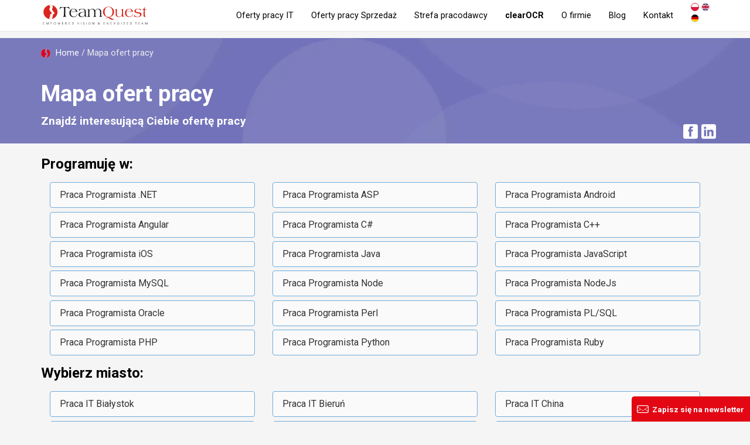

--- FILE ---
content_type: text/html; charset=utf-8
request_url: https://teamquest.pl/mapa-ofert-pracy/solec%20kujawski
body_size: 6962
content:
<!DOCTYPE html> <!--[if lt IE 7]> <html class="no-js lt-ie9 lt-ie8 lt-ie7"> <![endif]--> <!--[if IE 7]> <html class="no-js lt-ie9 lt-ie8"> <![endif]--> <!--[if IE 8]> <html class="no-js lt-ie9"> <![endif]--> <!--[if gt IE 8]><!--> <html class="no-js" lang="pl"> <!--<![endif]--> <head> <meta charset="utf-8"> <!--[if IE]><meta http-equiv="X-UA-Compatible" content="IE=edge,chrome=1"><![endif]--> <title>Mapa ofert pracy - Solec Kujawski - TeamQuest</title> <meta name="description" content="Mapa ofert pracy - praca dla informatyków - rekrutacja IT - Agencja Human Resources TeamQuest. Solec Kujawski"> <meta name="keywords" content="mapa ofert pracy, oferty pracy, agencja rekrutacyjna, solec kujawski"> <meta property="og:title" content="Mapa ofert pracy - Solec Kujawski - TeamQuest"> <meta property="og:type" content="website"> <meta property="og:url" content="/mapa-ofert-pracy"> <meta property="og:image" content="https://teamquest.pl/img/logo.png"> <meta property="og:site_name" content="TeamQuest"> <meta property="og:description" content="Mapa ofert pracy - praca dla informatyków - rekrutacja IT - Agencja Human Resources TeamQuest. Solec Kujawski"> <meta name="viewport" content="width=device-width, initial-scale=1"> <link href="/img/favicon.png" rel="shortcut icon" type="image/x-icon"> <link rel="alternate" href="/praca-w-it.rss" title="Aktulane oferty pracy TeamQuest RSS" type="application/rss+xml"> <link rel="alternate" href="/blog.rss" title="Blog TeamQuest RSS" type="application/rss+xml"> <link rel="alternate" hreflang="x-default" href="/mapa-ofert-pracy" /> <meta name="Googlebot-News" content="noindex, nofollow"> <link rel="stylesheet" href="/css/v1.0.1_fd3594b1-20241217.css" /> <script async> WebFontConfig = { google: { families: [ 'Roboto:300,400,500,700&amp;subset=latin-ext' ] } }; (function() { var wf = document.createElement('script'); wf.src = 'https://ajax.googleapis.com/ajax/libs/webfont/1/webfont.js'; wf.type = 'text/javascript'; wf.async = 'true'; var s = document.getElementsByTagName('script')[0]; s.parentNode.insertBefore(wf, s); })(); </script> <script src="/js/jquery.1.11.1.min.js"></script> <script defer src="https://www.dropbox.com/static/api/2/dropins.js" id="dropboxjs" data-app-key="adbq2a9842t1adi"></script> <script defer src="https://js.live.net/v7.0/OneDrive.js"></script> <script defer src="https://apis.google.com/js/api.js"></script> <!--<script charset="UTF-8" src="//cdn.sendpulse.com/28edd3380a1c17cf65b137fe96516659/js/push/f1ccf5f253a1f344fd43cb09ed9225b4_1.js" async></script>--> <script defer> window.tq_js_lang = "pl"; </script> <script src="/js/locale/pl-v0.1.js"></script> <script defer src="/js/vendor/v1.0.1_4a71921b-20230126.js"></script> <script defer src="/js/v1.0.1/jquery-migrate-1.2.1.min.js"></script> <script defer src="/js/v1.0.1/slick/slick.min.js"></script> <!-- Consent Manager --> <script type="text/javascript" data-cmp-ab="1" src="https://cdn.consentmanager.net/delivery/autoblocking/56f75e31f14da.js" data-cmp-host="b.delivery.consentmanager.net" data-cmp-cdn="cdn.consentmanager.net" data-cmp-codesrc="1"></script> <!-- Google Tag Manager --> <script>(function(w,d,s,l,i){w[l]=w[l]||[];w[l].push({'gtm.start': new Date().getTime(),event:'gtm.js'});var f=d.getElementsByTagName(s)[0], j=d.createElement(s),dl=l!='dataLayer'?'&l='+l:'';j.async=true;j.src= 'https://www.googletagmanager.com/gtm.js?id='+i+dl;f.parentNode.insertBefore(j,f); })(window,document,'script','dataLayer','GTM-TZ3V5PC');</script> <!-- End Google Tag Manager --> </head> <body itemscope itemtype="http://schema.org/WebPage" class="page__lang__pl"> <!-- Google Tag Manager (noscript) --> <noscript><iframe src="https://www.googletagmanager.com/ns.html?id=GTM-TZ3V5PC" height="0" width="0" style="display:none;visibility:hidden"></iframe></noscript> <!-- End Google Tag Manager (noscript) --> <!-- header --> <!--[if lt IE 7]> <p class="browsehappy">You are using an <strong>outdated</strong> browser. Please <a href="http://browsehappy.com/">upgrade your browser</a> to improve your experience.</p> <![endif]--> <header> <div class="navbar navbar-default navbar-fixed-top" role="navigation"> <div class="container"> <div itemscope itemtype="http://schema.org/Organization" class="navbar-header"> <meta itemprop="name" content="TeamQuest Sp. z o.o." /> <span class="hidden" itemprop="address" itemscope itemtype="http://schema.org/PostalAddress"> <meta itemprop="streetAddress" content="Srebrna 16 lok. 308D" /> <meta itemprop="postalCode" content="00-810" /> <meta itemprop="addressLocality" content="Warszawa" /> <meta itemprop="addressRegion" content="mazowieckie" /> <meta itemprop="addressCountry" content="Polska" /> </span> <meta itemprop="telephone" content="+48 (22) 435 23 85" /> <meta itemprop="sameAs" content="https://www.linkedin.com/company/teamquest" /> <meta itemprop="sameAs" content="https://www.facebook.com/teamquestpl/" /> <button type="button" class="navbar-toggle" data-toggle="collapse" data-target=".navbar-collapse"> <span class="sr-only">Toggle navigation</span> <span class="icon-bar"></span> <span class="icon-bar"></span> <span class="icon-bar"></span> </button> <a itemprop="url" class="navbar-brand" href="/" title="Przejdź do strony głównej"><img itemprop="logo" src="/img/teamquest-logo.svg" height="40" alt="Logo TeamQuest" title="TeamQuest Sp. z o.o." /></a> </div> <div class="navbar-collapse collapse" itemscope itemtype="http://schema.org/SiteNavigationElement"> <div class="navbar-text navbar-right"> <form method="POST" class="navbar-link navbar-lang extended"> <button type="submit" name="set_tq_lang" value="pl" class="navbar-link lang-pl active"></button> <button type="submit" name="set_tq_lang" value="en" class="navbar-link lang-en"></button> <button type="submit" name="set_tq_lang" value="de" class="navbar-link lang-de"></button> </form> </div> <ul class="nav navbar-nav"> <li><a itemprop="url" href="/praca-w-it" title="Aktualne oferty pracy">Oferty pracy IT</a></li> <li><a itemprop="url" href="/praca-sprzedaz" title="Aktualne oferty pracy w Sprzedaży">Oferty pracy Sprzedaż</a></li> <li><a itemprop="url" href="/dla-pracodawcow" title="Dla pracodawców">Strefa pracodawcy</a></li> <!--<li><a itemprop="url" href="/rekrutacja-sprzedaz" title="Rekrutacja Sił Sprzedaży">Rekrutacja Sił Sprzedaży</a></li>--> <li><a class="strong" itemprop="url" href="/clearocr" title="clearOCR">clearOCR</a></li> <li><a itemprop="url" href="/o-nas" title="Informacje o firmie">O firmie</a></li> <!--<li><a itemprop="url" href="/faq" title="FAQ">FAQ</a></li>--> <li><a itemprop="url" href="/blog" title="Blog">Blog</a></li> <li><a itemprop="url" href="/kontakt" title="Kontakt">Kontakt</a></li> </ul> </div> </div> </div> </header> <div class="visible-sm visible-xs header__menu__line"></div> <!-- content --> <!-- section head --> <div class="container-fluid section__slink section__head"> <div class="container"> <div class="breadcrumbs" itemscope itemtype="http://schema.org/BreadcrumbList"> <span itemprop="itemListElement" itemscope itemtype="http://schema.org/ListItem"><a itemprop="item" class="home" href="/"><span itemprop="name">Home</span><meta itemprop="position" content="1" /></a></span> / <span itemprop="itemListElement" itemscope itemtype="http://schema.org/ListItem"><a itemprop="item" href="/mapa-ofert-pracy" title="Mapa ofert pracy"><span itemprop="name">Mapa ofert pracy</span><meta itemprop="position" content="2" /></a></span> / Praca IT Solec Kujawski </div> <header> <h1>Praca solec kujawski</h1> <h2>Mapa ofert pracy</h2> </header> <section class="socia_l-box-btn scb4667576575756"> <div class="container"> <a href="https://www.facebook.com/teamquestpl/" title="Obserwuj nas na Facebook" target="_blank" class="btn btn-xs btn-social"><span class="glyphicon social-icon-ifacebook"></span></a> <a href="https://www.linkedin.com/company/teamquest" title="Obserwuj nas na LinkedIn" target="_blank" class="btn btn-xs btn-social"><span class="glyphicon social-icon-ilinked-in"></span></a> </div> </section> </div> </div> <div class="container joborders-map job__clear"> <article class="clearfix"> <section> <ul class="circle-red"> <li>Praca solec kujawski: 16 ofert</li> <li>Najnowsza oferta pracy: Tester manualny</li> <li>Data dodania: 2026-01-22</li> </ul> </section> </article> <div class="article"> <header><h4 class="h3">Oferty pracy z miasta Solec Kujawski</h4></header> <section class="body"> <p class="description">Mamy dla Ciebie 16 ofert pracy dla Solec Kujawski. Ostatnie ogłoszenie o pracę to Tester manualny.</p> <div class="joborders"> <div class="jobs__list"> <div class="row"> <div class="flex"> <div class="col-lg-12 col-md-12 col-sm-12 col-xs-12 details"> <h4> <div class="pull-left hidden-xs logo"> <a href="/praca-zdalna/101680-praca-tester-manualny" title="Tester manualny - Praca Zdalna" style="margin-right: 1em"> <img src="/logo-square/oferta-pracy-logo_101680_x100.jpg" title="Tester manualny - główne technologie" alt="Tester manualny - główne technologie" class="img-responsive"> </a> </div> <a href="/praca-zdalna/101680-praca-tester-manualny" title="Tester manualny - Praca Zdalna">Tester manualny</a> <div class="pull-right text-right"> <div class="properties"> <span class="job-location-btn"> <span class="glyphicon glyphicon-map-marker"></span> Praca zdalna, </span> 2026-01-22 <span class="job-sallary"> <span class="glyphicon glyphicon-star"></span> 10000 - 12000 PLN </span> </div> <div class="contract__types"> <a href="/praca-zdalna/101680-praca-tester-manualny?startApply=1" title="Tester manualny - Praca Zdalna"><span class="label label-danger">Aplikuj</span></a> <strong class="label label-light-blue">B2B / Kontrakt</strong> </div> </div> <div class="job-skills-btn"> <a itemprop="potentialAction" itemscope itemtype="http://schema.org/SearchAction" href = "/tag/skill/agile" class = "tag tag-xs" title = "Oferty pracy ze znajomością Agile">Agile<meta itemprop="target" content="/tag/skill/agile"/></a> <a itemprop="potentialAction" itemscope itemtype="http://schema.org/SearchAction" href = "/tag/skill/scrum" class = "tag tag-xs" title = "Oferty pracy ze znajomością scrum">scrum<meta itemprop="target" content="/tag/skill/scrum"/></a> <a itemprop="potentialAction" itemscope itemtype="http://schema.org/SearchAction" href = "/tag/skill/sql" class = "tag tag-xs" title = "Oferty pracy ze znajomością SQL">SQL<meta itemprop="target" content="/tag/skill/sql"/></a> </div> </h4> </div> </div> </div> <div class="row"> <div class="flex"> <div class="col-lg-12 col-md-12 col-sm-12 col-xs-12 details"> <h4> <div class="pull-left hidden-xs logo"> <a href="/praca-zdalna/100640-praca-konsultant-sap-hcm" title="Konsultant SAP HCM - Praca Zdalna" style="margin-right: 1em"> <img src="/logo-square/oferta-pracy-logo_100640_x100.jpg" title="Konsultant SAP HCM - główne technologie" alt="Konsultant SAP HCM - główne technologie" class="img-responsive"> </a> </div> <a href="/praca-zdalna/100640-praca-konsultant-sap-hcm" title="Konsultant SAP HCM - Praca Zdalna">Konsultant SAP HCM</a> <div class="pull-right text-right"> <div class="properties"> <span class="job-location-btn"> <span class="glyphicon glyphicon-map-marker"></span> Praca zdalna, </span> 2026-01-22 <span class="job-sallary"> <span class="glyphicon glyphicon-star"></span> 15000 - 25000 PLN </span> </div> <div class="contract__types"> <a href="/praca-zdalna/100640-praca-konsultant-sap-hcm?startApply=1" title="Konsultant SAP HCM - Praca Zdalna"><span class="label label-danger">Aplikuj</span></a> <strong class="label label-light-blue">Umowa o pracę</strong> <strong class="label label-light-blue">B2B / Kontrakt</strong> </div> </div> <div class="job-skills-btn"> <a itemprop="potentialAction" itemscope itemtype="http://schema.org/SearchAction" href = "/tag/skill/sap-hcm" class = "tag tag-xs" title = "Oferty pracy ze znajomością SAP HCM">SAP HCM<meta itemprop="target" content="/tag/skill/sap-hcm"/></a> </div> </h4> </div> </div> </div> <div class="row"> <div class="flex"> <div class="col-lg-12 col-md-12 col-sm-12 col-xs-12 details"> <h4> <div class="pull-left hidden-xs logo"> <a href="/praca-zdalna/101650-praca-full-stack-developer-experience-with-go-and-react" title="Full Stack Developer (experience with Go and React) - Praca programista - Praca Zdalna" style="margin-right: 1em"> <img src="/logo-square/oferta-pracy-logo_101650_x100.jpg" title="Full Stack Developer (experience with Go and React) - główne technologie" alt="Full Stack Developer (experience with Go and React) - główne technologie" class="img-responsive"> </a> </div> <a href="/praca-zdalna/101650-praca-full-stack-developer-experience-with-go-and-react" title="Full Stack Developer (experience with Go and React) - Praca programista - Praca Zdalna">Full Stack Developer (experience with Go and React)</a> <div class="pull-right text-right"> <div class="properties"> <span class="job-location-btn"> <span class="glyphicon glyphicon-map-marker"></span> Praca zdalna, </span> 2026-01-22 <span class="job-sallary"> <span class="glyphicon glyphicon-star"></span> 17000 - 23000 PLN </span> </div> <div class="contract__types"> <a href="/praca-zdalna/101650-praca-full-stack-developer-experience-with-go-and-react?startApply=1" title="Full Stack Developer (experience with Go and React) - Praca programista - Praca Zdalna"><span class="label label-danger">Aplikuj</span></a> <strong class="label label-light-blue">B2B / Kontrakt</strong> </div> </div> <div class="job-skills-btn"> <a itemprop="potentialAction" itemscope itemtype="http://schema.org/SearchAction" href = "/tag/skill/javascript" class = "tag tag-xs" title = "Oferty pracy ze znajomością JavaScript">JavaScript<meta itemprop="target" content="/tag/skill/javascript"/></a> <a itemprop="potentialAction" itemscope itemtype="http://schema.org/SearchAction" href = "/tag/skill/sql" class = "tag tag-xs" title = "Oferty pracy ze znajomością SQL">SQL<meta itemprop="target" content="/tag/skill/sql"/></a> <a itemprop="potentialAction" itemscope itemtype="http://schema.org/SearchAction" href = "/tag/skill/git" class = "tag tag-xs" title = "Oferty pracy ze znajomością GIT">GIT<meta itemprop="target" content="/tag/skill/git"/></a> <a itemprop="potentialAction" itemscope itemtype="http://schema.org/SearchAction" href = "/tag/skill/responsive-web-design" class = "tag tag-xs" title = "Oferty pracy ze znajomością Responsive Web Design">Responsive Web Design<meta itemprop="target" content="/tag/skill/responsive-web-design"/></a> </div> </h4> </div> </div> </div> <div class="row"> <div class="flex"> <div class="col-lg-12 col-md-12 col-sm-12 col-xs-12 details"> <h4> <div class="pull-left hidden-xs logo"> <a href="/praca-zdalna/101250-praca-junior-dynamics-365-finance-consultant" title="Junior Dynamics 365 Finance Consultant - Praca Zdalna" style="margin-right: 1em"> <img src="/logo-square/oferta-pracy-logo_101250_x100.jpg" title="Junior Dynamics 365 Finance Consultant - główne technologie" alt="Junior Dynamics 365 Finance Consultant - główne technologie" class="img-responsive"> </a> </div> <a href="/praca-zdalna/101250-praca-junior-dynamics-365-finance-consultant" title="Junior Dynamics 365 Finance Consultant - Praca Zdalna">Junior Dynamics 365 Finance Consultant</a> <div class="pull-right text-right"> <div class="properties"> <span class="job-location-btn"> <span class="glyphicon glyphicon-map-marker"></span> Praca zdalna, </span> 2026-01-22 <span class="job-sallary"> <span class="glyphicon glyphicon-star"></span> 8000 - 13000 PLN </span> </div> <div class="contract__types"> <a href="/praca-zdalna/101250-praca-junior-dynamics-365-finance-consultant?startApply=1" title="Junior Dynamics 365 Finance Consultant - Praca Zdalna"><span class="label label-danger">Aplikuj</span></a> <strong class="label label-light-blue">Umowa o pracę</strong> <strong class="label label-light-blue">B2B / Kontrakt</strong> </div> </div> <div class="job-skills-btn"> <a itemprop="potentialAction" itemscope itemtype="http://schema.org/SearchAction" href = "/tag/skill/sharepoint" class = "tag tag-xs" title = "Oferty pracy ze znajomością SharePoint">SharePoint<meta itemprop="target" content="/tag/skill/sharepoint"/></a> <a itemprop="potentialAction" itemscope itemtype="http://schema.org/SearchAction" href = "/tag/skill/microsoft" class = "tag tag-xs" title = "Oferty pracy ze znajomością Microsoft">Microsoft<meta itemprop="target" content="/tag/skill/microsoft"/></a> <a itemprop="potentialAction" itemscope itemtype="http://schema.org/SearchAction" href = "/tag/skill/sql" class = "tag tag-xs" title = "Oferty pracy ze znajomością SQL">SQL<meta itemprop="target" content="/tag/skill/sql"/></a> </div> </h4> </div> </div> </div> <div class="row"> <div class="flex"> <div class="col-lg-12 col-md-12 col-sm-12 col-xs-12 details"> <h4> <div class="pull-left hidden-xs logo"> <a href="/praca-zdalna/101370-praca-architekt-rozwiazan-workday-legal-systems" title="Architekt rozwiązań (Workday) - Legal Systems - Praca programista - Praca Zdalna" style="margin-right: 1em"> <img src="/logo-square/oferta-pracy-logo_101370_x100.jpg" title="Architekt rozwiązań (Workday) - Legal Systems - główne technologie" alt="Architekt rozwiązań (Workday) - Legal Systems - główne technologie" class="img-responsive"> </a> </div> <a href="/praca-zdalna/101370-praca-architekt-rozwiazan-workday-legal-systems" title="Architekt rozwiązań (Workday) - Legal Systems - Praca programista - Praca Zdalna">Architekt rozwiązań (Workday) - Legal Systems</a> <div class="pull-right text-right"> <div class="properties"> <span class="job-location-btn"> <span class="glyphicon glyphicon-map-marker"></span> Praca zdalna, </span> 2026-01-22 <span class="job-sallary"> <span class="glyphicon glyphicon-star"></span> 23000 - 27500 PLN </span> </div> <div class="contract__types"> <a href="/praca-zdalna/101370-praca-architekt-rozwiazan-workday-legal-systems?startApply=1" title="Architekt rozwiązań (Workday) - Legal Systems - Praca programista - Praca Zdalna"><span class="label label-danger">Aplikuj</span></a> <strong class="label label-light-blue">Umowa o pracę</strong> </div> </div> </h4> </div> </div> </div> <div class="row"> <div class="flex"> <div class="col-lg-12 col-md-12 col-sm-12 col-xs-12 details"> <h4> <div class="pull-left hidden-xs logo"> <a href="/praca-zdalna/101360-praca-solution-architect-workday-legal-systems" title="Solution Architect (Workday) - Legal Systems - Praca Zdalna" style="margin-right: 1em"> <img src="/logo-square/oferta-pracy-logo_101360_x100.jpg" title="Solution Architect (Workday) - Legal Systems - główne technologie" alt="Solution Architect (Workday) - Legal Systems - główne technologie" class="img-responsive"> </a> </div> <a href="/praca-zdalna/101360-praca-solution-architect-workday-legal-systems" title="Solution Architect (Workday) - Legal Systems - Praca Zdalna">Solution Architect (Workday) - Legal Systems</a> <div class="pull-right text-right"> <div class="properties"> <span class="job-location-btn"> <span class="glyphicon glyphicon-map-marker"></span> Praca zdalna, </span> 2026-01-22 <span class="job-sallary"> <span class="glyphicon glyphicon-star"></span> 23000 - 27500 PLN </span> </div> <div class="contract__types"> <a href="/praca-zdalna/101360-praca-solution-architect-workday-legal-systems?startApply=1" title="Solution Architect (Workday) - Legal Systems - Praca Zdalna"><span class="label label-danger">Aplikuj</span></a> <strong class="label label-light-blue">Umowa o pracę</strong> </div> </div> <div class="job-skills-btn"> <a itemprop="potentialAction" itemscope itemtype="http://schema.org/SearchAction" href = "/tag/skill/agile" class = "tag tag-xs" title = "Oferty pracy ze znajomością Agile">Agile<meta itemprop="target" content="/tag/skill/agile"/></a> </div> </h4> </div> </div> </div> <div class="row"> <div class="flex"> <div class="col-lg-12 col-md-12 col-sm-12 col-xs-12 details"> <h4> <div class="pull-left hidden-xs logo"> <a href="/praca-zdalna/101690-praca-manual-tester" title="Manual Tester - Praca Zdalna" style="margin-right: 1em"> <img src="/logo-square/oferta-pracy-logo_101690_x100.jpg" title="Manual Tester - główne technologie" alt="Manual Tester - główne technologie" class="img-responsive"> </a> </div> <a href="/praca-zdalna/101690-praca-manual-tester" title="Manual Tester - Praca Zdalna">Manual Tester</a> <div class="pull-right text-right"> <div class="properties"> <span class="job-location-btn"> <span class="glyphicon glyphicon-map-marker"></span> Praca zdalna, </span> 2026-01-22 <span class="job-sallary"> <span class="glyphicon glyphicon-star"></span> 10000 - 12000 PLN </span> </div> <div class="contract__types"> <a href="/praca-zdalna/101690-praca-manual-tester?startApply=1" title="Manual Tester - Praca Zdalna"><span class="label label-danger">Aplikuj</span></a> <strong class="label label-light-blue">B2B / Kontrakt</strong> </div> </div> <div class="job-skills-btn"> <a itemprop="potentialAction" itemscope itemtype="http://schema.org/SearchAction" href = "/tag/skill/software-development" class = "tag tag-xs" title = "Oferty pracy ze znajomością software development">software development<meta itemprop="target" content="/tag/skill/software-development"/></a> <a itemprop="potentialAction" itemscope itemtype="http://schema.org/SearchAction" href = "/tag/skill/test-cases" class = "tag tag-xs" title = "Oferty pracy ze znajomością test cases">test cases<meta itemprop="target" content="/tag/skill/test-cases"/></a> <a itemprop="potentialAction" itemscope itemtype="http://schema.org/SearchAction" href = "/tag/skill/testing" class = "tag tag-xs" title = "Oferty pracy ze znajomością testing">testing<meta itemprop="target" content="/tag/skill/testing"/></a> <a itemprop="potentialAction" itemscope itemtype="http://schema.org/SearchAction" href = "/tag/skill/agile" class = "tag tag-xs" title = "Oferty pracy ze znajomością Agile">Agile<meta itemprop="target" content="/tag/skill/agile"/></a> <a itemprop="potentialAction" itemscope itemtype="http://schema.org/SearchAction" href = "/tag/skill/scrum" class = "tag tag-xs" title = "Oferty pracy ze znajomością scrum">scrum<meta itemprop="target" content="/tag/skill/scrum"/></a> <a itemprop="potentialAction" itemscope itemtype="http://schema.org/SearchAction" href = "/tag/skill/sql" class = "tag tag-xs" title = "Oferty pracy ze znajomością SQL">SQL<meta itemprop="target" content="/tag/skill/sql"/></a> </div> </h4> </div> </div> </div> <div class="row"> <div class="flex"> <div class="col-lg-12 col-md-12 col-sm-12 col-xs-12 details"> <h4> <div class="pull-left hidden-xs logo"> <a href="/praca-zdalna/101580-praca-frontend-developer-react" title="Frontend Developer React - Praca programista - Praca Zdalna" style="margin-right: 1em"> <img src="/logo-square/oferta-pracy-logo_101580_x100.jpg" title="Frontend Developer React - główne technologie" alt="Frontend Developer React - główne technologie" class="img-responsive"> </a> </div> <a href="/praca-zdalna/101580-praca-frontend-developer-react" title="Frontend Developer React - Praca programista - Praca Zdalna">Frontend Developer React</a> <div class="pull-right text-right"> <div class="properties"> <span class="job-location-btn"> <span class="glyphicon glyphicon-map-marker"></span> Praca zdalna, </span> 2026-01-22 <span class="job-sallary"> <span class="glyphicon glyphicon-star"></span> 18000 - 26000 PLN </span> </div> <div class="contract__types"> <a href="/praca-zdalna/101580-praca-frontend-developer-react?startApply=1" title="Frontend Developer React - Praca programista - Praca Zdalna"><span class="label label-danger">Aplikuj</span></a> <strong class="label label-light-blue">B2B / Kontrakt</strong> </div> </div> </h4> </div> </div> </div> <div class="row"> <div class="flex"> <div class="col-lg-12 col-md-12 col-sm-12 col-xs-12 details"> <h4> <div class="pull-left hidden-xs logo"> <a href="/praca-zdalna/101630-praca-preseles-inzynier-background-baz-danych" title="Preseles Inżynier (background baz danych) - Praca Zdalna" style="margin-right: 1em"> <img src="/logo-square/oferta-pracy-logo_101630_x100.jpg" title="Preseles Inżynier (background baz danych) - główne technologie" alt="Preseles Inżynier (background baz danych) - główne technologie" class="img-responsive"> </a> </div> <a href="/praca-zdalna/101630-praca-preseles-inzynier-background-baz-danych" title="Preseles Inżynier (background baz danych) - Praca Zdalna">Preseles Inżynier (background baz danych)</a> <div class="pull-right text-right"> <div class="properties"> <span class="job-location-btn"> <span class="glyphicon glyphicon-map-marker"></span> Praca zdalna, </span> 2026-01-22 <span class="job-sallary"> <span class="glyphicon glyphicon-star"></span> 22000 - 29000 PLN </span> </div> <div class="contract__types"> <a href="/praca-zdalna/101630-praca-preseles-inzynier-background-baz-danych?startApply=1" title="Preseles Inżynier (background baz danych) - Praca Zdalna"><span class="label label-danger">Aplikuj</span></a> <strong class="label label-light-blue">B2B / Kontrakt</strong> </div> </div> <div class="job-skills-btn"> <a itemprop="potentialAction" itemscope itemtype="http://schema.org/SearchAction" href = "/tag/skill/nosql" class = "tag tag-xs" title = "Oferty pracy ze znajomością NoSQL">NoSQL<meta itemprop="target" content="/tag/skill/nosql"/></a> <a itemprop="potentialAction" itemscope itemtype="http://schema.org/SearchAction" href = "/tag/skill/sql" class = "tag tag-xs" title = "Oferty pracy ze znajomością SQL">SQL<meta itemprop="target" content="/tag/skill/sql"/></a> <a itemprop="potentialAction" itemscope itemtype="http://schema.org/SearchAction" href = "/tag/skill/javascript" class = "tag tag-xs" title = "Oferty pracy ze znajomością JavaScript">JavaScript<meta itemprop="target" content="/tag/skill/javascript"/></a> <a itemprop="potentialAction" itemscope itemtype="http://schema.org/SearchAction" href = "/tag/skill/mongodb" class = "tag tag-xs" title = "Oferty pracy ze znajomością MongoDB">MongoDB<meta itemprop="target" content="/tag/skill/mongodb"/></a> <a itemprop="potentialAction" itemscope itemtype="http://schema.org/SearchAction" href = "/tag/skill/python" class = "tag tag-xs" title = "Oferty pracy ze znajomością Python">Python<meta itemprop="target" content="/tag/skill/python"/></a> <a itemprop="potentialAction" itemscope itemtype="http://schema.org/SearchAction" href = "/tag/skill/java" class = "tag tag-xs" title = "Oferty pracy ze znajomością Java">Java<meta itemprop="target" content="/tag/skill/java"/></a> <a itemprop="potentialAction" itemscope itemtype="http://schema.org/SearchAction" href = "/tag/skill/c-sharp" class = "tag tag-xs" title = "Oferty pracy ze znajomością C#">C#<meta itemprop="target" content="/tag/skill/c-sharp"/></a> </div> </h4> </div> </div> </div> <div class="row"> <div class="flex"> <div class="col-lg-12 col-md-12 col-sm-12 col-xs-12 details"> <h4> <div class="pull-left hidden-xs logo"> <a href="/praca-zdalna/101620-praca-sales-engineer-database-background" title="Sales Engineer (Database background) - Praca Zdalna" style="margin-right: 1em"> <img src="/logo-square/oferta-pracy-logo_101620_x100.jpg" title="Sales Engineer (Database background) - główne technologie" alt="Sales Engineer (Database background) - główne technologie" class="img-responsive"> </a> </div> <a href="/praca-zdalna/101620-praca-sales-engineer-database-background" title="Sales Engineer (Database background) - Praca Zdalna">Sales Engineer (Database background)</a> <div class="pull-right text-right"> <div class="properties"> <span class="job-location-btn"> <span class="glyphicon glyphicon-map-marker"></span> Praca zdalna, </span> 2026-01-22 <span class="job-sallary"> <span class="glyphicon glyphicon-star"></span> 22000 - 29000 PLN </span> </div> <div class="contract__types"> <a href="/praca-zdalna/101620-praca-sales-engineer-database-background?startApply=1" title="Sales Engineer (Database background) - Praca Zdalna"><span class="label label-danger">Aplikuj</span></a> <strong class="label label-light-blue">B2B / Kontrakt</strong> </div> </div> <div class="job-skills-btn"> <a itemprop="potentialAction" itemscope itemtype="http://schema.org/SearchAction" href = "/tag/skill/database" class = "tag tag-xs" title = "Oferty pracy ze znajomością database">database<meta itemprop="target" content="/tag/skill/database"/></a> <a itemprop="potentialAction" itemscope itemtype="http://schema.org/SearchAction" href = "/tag/skill/cloud" class = "tag tag-xs" title = "Oferty pracy ze znajomością cloud">cloud<meta itemprop="target" content="/tag/skill/cloud"/></a> <a itemprop="potentialAction" itemscope itemtype="http://schema.org/SearchAction" href = "/tag/skill/nosql" class = "tag tag-xs" title = "Oferty pracy ze znajomością NoSQL">NoSQL<meta itemprop="target" content="/tag/skill/nosql"/></a> <a itemprop="potentialAction" itemscope itemtype="http://schema.org/SearchAction" href = "/tag/skill/sql" class = "tag tag-xs" title = "Oferty pracy ze znajomością SQL">SQL<meta itemprop="target" content="/tag/skill/sql"/></a> <a itemprop="potentialAction" itemscope itemtype="http://schema.org/SearchAction" href = "/tag/skill/software-development" class = "tag tag-xs" title = "Oferty pracy ze znajomością software development">software development<meta itemprop="target" content="/tag/skill/software-development"/></a> <a itemprop="potentialAction" itemscope itemtype="http://schema.org/SearchAction" href = "/tag/skill/javascript" class = "tag tag-xs" title = "Oferty pracy ze znajomością JavaScript">JavaScript<meta itemprop="target" content="/tag/skill/javascript"/></a> <a itemprop="potentialAction" itemscope itemtype="http://schema.org/SearchAction" href = "/tag/skill/mongodb" class = "tag tag-xs" title = "Oferty pracy ze znajomością MongoDB">MongoDB<meta itemprop="target" content="/tag/skill/mongodb"/></a> <a itemprop="potentialAction" itemscope itemtype="http://schema.org/SearchAction" href = "/tag/skill/python" class = "tag tag-xs" title = "Oferty pracy ze znajomością Python">Python<meta itemprop="target" content="/tag/skill/python"/></a> <a itemprop="potentialAction" itemscope itemtype="http://schema.org/SearchAction" href = "/tag/skill/java" class = "tag tag-xs" title = "Oferty pracy ze znajomością Java">Java<meta itemprop="target" content="/tag/skill/java"/></a> <a itemprop="potentialAction" itemscope itemtype="http://schema.org/SearchAction" href = "/tag/skill/c-sharp" class = "tag tag-xs" title = "Oferty pracy ze znajomością C#">C#<meta itemprop="target" content="/tag/skill/c-sharp"/></a> </div> </h4> </div> </div> </div> <div class="row"> <div class="flex"> <div class="col-lg-12 col-md-12 col-sm-12 col-xs-12 details"> <h4> <div class="pull-left hidden-xs logo"> <a href="/praca-zdalna/101590-praca-senior-frontend-developer-react" title="Senior Frontend Developer React - Praca programista - Praca Zdalna" style="margin-right: 1em"> <img src="/logo-square/oferta-pracy-logo_101590_x100.jpg" title="Senior Frontend Developer React - główne technologie" alt="Senior Frontend Developer React - główne technologie" class="img-responsive"> </a> </div> <a href="/praca-zdalna/101590-praca-senior-frontend-developer-react" title="Senior Frontend Developer React - Praca programista - Praca Zdalna">Senior Frontend Developer React</a> <div class="pull-right text-right"> <div class="properties"> <span class="job-location-btn"> <span class="glyphicon glyphicon-map-marker"></span> Praca zdalna, </span> 2026-01-22 <span class="job-sallary"> <span class="glyphicon glyphicon-star"></span> 18000 - 26000 PLN </span> </div> <div class="contract__types"> <a href="/praca-zdalna/101590-praca-senior-frontend-developer-react?startApply=1" title="Senior Frontend Developer React - Praca programista - Praca Zdalna"><span class="label label-danger">Aplikuj</span></a> <strong class="label label-light-blue">B2B / Kontrakt</strong> </div> </div> </h4> </div> </div> </div> <div class="row"> <div class="flex"> <div class="col-lg-12 col-md-12 col-sm-12 col-xs-12 details"> <h4> <div class="pull-left hidden-xs logo"> <a href="/praca-zdalna/101670-praca-consultant-microsoft-dynamics-365-finance-f-o" title="Consultant Microsoft Dynamics 365 Finance (F&O) - Praca Zdalna" style="margin-right: 1em"> <img src="/logo-square/oferta-pracy-logo_101670_x100.jpg" title="Consultant Microsoft Dynamics 365 Finance (F&amp;O) - główne technologie" alt="Consultant Microsoft Dynamics 365 Finance (F&amp;O) - główne technologie" class="img-responsive"> </a> </div> <a href="/praca-zdalna/101670-praca-consultant-microsoft-dynamics-365-finance-f-o" title="Consultant Microsoft Dynamics 365 Finance (F&O) - Praca Zdalna">Consultant Microsoft Dynamics 365 Finance (F&O)</a> <div class="pull-right text-right"> <div class="properties"> <span class="job-location-btn"> <span class="glyphicon glyphicon-map-marker"></span> Praca zdalna, </span> 2026-01-22 <span class="job-sallary"> <span class="glyphicon glyphicon-star"></span> 20000 - 30000 PLN </span> </div> <div class="contract__types"> <a href="/praca-zdalna/101670-praca-consultant-microsoft-dynamics-365-finance-f-o?startApply=1" title="Consultant Microsoft Dynamics 365 Finance (F&O) - Praca Zdalna"><span class="label label-danger">Aplikuj</span></a> <strong class="label label-light-blue">B2B / Kontrakt</strong> </div> </div> </h4> </div> </div> </div> <div class="row"> <div class="flex"> <div class="col-lg-12 col-md-12 col-sm-12 col-xs-12 details"> <h4> <div class="pull-left hidden-xs logo"> <a href="/praca-zdalna/86560-praca-senior-node-js-developer" title="Senior Node.js Developer - Praca programista - Praca Zdalna" style="margin-right: 1em"> <img src="/logo-square/oferta-pracy-logo_86560_x100.jpg" title="Senior Node.js Developer - główne technologie" alt="Senior Node.js Developer - główne technologie" class="img-responsive"> </a> </div> <a href="/praca-zdalna/86560-praca-senior-node-js-developer" title="Senior Node.js Developer - Praca programista - Praca Zdalna">Senior Node.js Developer</a> <div class="pull-right text-right"> <div class="properties"> <span class="job-location-btn"> <span class="glyphicon glyphicon-map-marker"></span> Praca zdalna, </span> 2026-01-22 <span class="job-sallary"> <span class="glyphicon glyphicon-star"></span> 18000 - 22800 PLN </span> </div> <div class="contract__types"> <a href="/praca-zdalna/86560-praca-senior-node-js-developer?startApply=1" title="Senior Node.js Developer - Praca programista - Praca Zdalna"><span class="label label-danger">Aplikuj</span></a> <strong class="label label-light-blue">Umowa o pracę</strong> <strong class="label label-light-blue">B2B / Kontrakt</strong> </div> </div> <div class="job-skills-btn"> <a itemprop="potentialAction" itemscope itemtype="http://schema.org/SearchAction" href = "/tag/skill/rabbitmq" class = "tag tag-xs" title = "Oferty pracy ze znajomością RabbitMQ">RabbitMQ<meta itemprop="target" content="/tag/skill/rabbitmq"/></a> <a itemprop="potentialAction" itemscope itemtype="http://schema.org/SearchAction" href = "/tag/skill/node-js" class = "tag tag-xs" title = "Oferty pracy ze znajomością Node.js">Node.js<meta itemprop="target" content="/tag/skill/node-js"/></a> <a itemprop="potentialAction" itemscope itemtype="http://schema.org/SearchAction" href = "/tag/skill/testing" class = "tag tag-xs" title = "Oferty pracy ze znajomością testing">testing<meta itemprop="target" content="/tag/skill/testing"/></a> <a itemprop="potentialAction" itemscope itemtype="http://schema.org/SearchAction" href = "/tag/skill/nosql" class = "tag tag-xs" title = "Oferty pracy ze znajomością NoSQL">NoSQL<meta itemprop="target" content="/tag/skill/nosql"/></a> <a itemprop="potentialAction" itemscope itemtype="http://schema.org/SearchAction" href = "/tag/skill/solid" class = "tag tag-xs" title = "Oferty pracy ze znajomością solid">solid<meta itemprop="target" content="/tag/skill/solid"/></a> <a itemprop="potentialAction" itemscope itemtype="http://schema.org/SearchAction" href = "/tag/skill/scrum" class = "tag tag-xs" title = "Oferty pracy ze znajomością scrum">scrum<meta itemprop="target" content="/tag/skill/scrum"/></a> <a itemprop="potentialAction" itemscope itemtype="http://schema.org/SearchAction" href = "/tag/skill/rest" class = "tag tag-xs" title = "Oferty pracy ze znajomością REST">REST<meta itemprop="target" content="/tag/skill/rest"/></a> <a itemprop="potentialAction" itemscope itemtype="http://schema.org/SearchAction" href = "/tag/skill/sql" class = "tag tag-xs" title = "Oferty pracy ze znajomością SQL">SQL<meta itemprop="target" content="/tag/skill/sql"/></a> </div> </h4> </div> </div> </div> <div class="row"> <div class="flex"> <div class="col-lg-12 col-md-12 col-sm-12 col-xs-12 details"> <h4> <div class="pull-left hidden-xs logo"> <a href="/praca-zdalna/101660-praca-konsultant-microsoft-dynamics-365-finance-f-o" title="Konsultant Microsoft Dynamics 365 Finance (F&O) - Praca Zdalna" style="margin-right: 1em"> <img src="/logo-square/oferta-pracy-logo_101660_x100.jpg" title="Konsultant Microsoft Dynamics 365 Finance (F&amp;O) - główne technologie" alt="Konsultant Microsoft Dynamics 365 Finance (F&amp;O) - główne technologie" class="img-responsive"> </a> </div> <a href="/praca-zdalna/101660-praca-konsultant-microsoft-dynamics-365-finance-f-o" title="Konsultant Microsoft Dynamics 365 Finance (F&O) - Praca Zdalna">Konsultant Microsoft Dynamics 365 Finance (F&O)</a> <div class="pull-right text-right"> <div class="properties"> <span class="job-location-btn"> <span class="glyphicon glyphicon-map-marker"></span> Praca zdalna, </span> 2026-01-22 <span class="job-sallary"> <span class="glyphicon glyphicon-star"></span> 20000 - 30000 PLN </span> </div> <div class="contract__types"> <a href="/praca-zdalna/101660-praca-konsultant-microsoft-dynamics-365-finance-f-o?startApply=1" title="Konsultant Microsoft Dynamics 365 Finance (F&O) - Praca Zdalna"><span class="label label-danger">Aplikuj</span></a> <strong class="label label-light-blue">B2B / Kontrakt</strong> </div> </div> </h4> </div> </div> </div> <div class="row"> <div class="flex"> <div class="col-lg-12 col-md-12 col-sm-12 col-xs-12 details"> <h4> <div class="pull-left hidden-xs logo"> <a href="/praca-zdalna/94090-praca-senior-frontend-developer-react-react-native" title="Senior Frontend Developer (React + React Native) - Praca programista - Praca Zdalna" style="margin-right: 1em"> <img src="/logo-square/oferta-pracy-logo_94090_x100.jpg" title="Senior Frontend Developer (React + React Native) - główne technologie" alt="Senior Frontend Developer (React + React Native) - główne technologie" class="img-responsive"> </a> </div> <a href="/praca-zdalna/94090-praca-senior-frontend-developer-react-react-native" title="Senior Frontend Developer (React + React Native) - Praca programista - Praca Zdalna">Senior Frontend Developer (React + React Native)</a> <div class="pull-right text-right"> <div class="properties"> <span class="job-location-btn"> <span class="glyphicon glyphicon-map-marker"></span> Praca zdalna, </span> 2026-01-21 <span class="job-sallary"> <span class="glyphicon glyphicon-star"></span> 20000 - 24000 PLN </span> </div> <div class="contract__types"> <a href="/praca-zdalna/94090-praca-senior-frontend-developer-react-react-native?startApply=1" title="Senior Frontend Developer (React + React Native) - Praca programista - Praca Zdalna"><span class="label label-danger">Aplikuj</span></a> <strong class="label label-light-blue">Umowa o pracę</strong> <strong class="label label-light-blue">B2B / Kontrakt</strong> </div> </div> <div class="job-skills-btn"> <a itemprop="potentialAction" itemscope itemtype="http://schema.org/SearchAction" href = "/tag/skill/javascript" class = "tag tag-xs" title = "Oferty pracy ze znajomością JavaScript">JavaScript<meta itemprop="target" content="/tag/skill/javascript"/></a> <a itemprop="potentialAction" itemscope itemtype="http://schema.org/SearchAction" href = "/tag/skill/testing" class = "tag tag-xs" title = "Oferty pracy ze znajomością testing">testing<meta itemprop="target" content="/tag/skill/testing"/></a> <a itemprop="potentialAction" itemscope itemtype="http://schema.org/SearchAction" href = "/tag/skill/agile" class = "tag tag-xs" title = "Oferty pracy ze znajomością Agile">Agile<meta itemprop="target" content="/tag/skill/agile"/></a> <a itemprop="potentialAction" itemscope itemtype="http://schema.org/SearchAction" href = "/tag/skill/scrum" class = "tag tag-xs" title = "Oferty pracy ze znajomością scrum">scrum<meta itemprop="target" content="/tag/skill/scrum"/></a> <a itemprop="potentialAction" itemscope itemtype="http://schema.org/SearchAction" href = "/tag/skill/html" class = "tag tag-xs" title = "Oferty pracy ze znajomością HTML">HTML<meta itemprop="target" content="/tag/skill/html"/></a> <a itemprop="potentialAction" itemscope itemtype="http://schema.org/SearchAction" href = "/tag/skill/css" class = "tag tag-xs" title = "Oferty pracy ze znajomością CSS">CSS<meta itemprop="target" content="/tag/skill/css"/></a> <a itemprop="potentialAction" itemscope itemtype="http://schema.org/SearchAction" href = "/tag/skill/git" class = "tag tag-xs" title = "Oferty pracy ze znajomością GIT">GIT<meta itemprop="target" content="/tag/skill/git"/></a> </div> </h4> </div> </div> </div> <div class="row"> <div class="flex"> <div class="col-lg-12 col-md-12 col-sm-12 col-xs-12 details"> <h4> <div class="pull-left hidden-xs logo"> <a href="/praca-zdalna/94110-praca-senior-frontend-developer-react-react-native" title="Senior Frontend Developer (React + React Native) - Praca programista - Praca Zdalna" style="margin-right: 1em"> <img src="/logo-square/oferta-pracy-logo_94110_x100.jpg" title="Senior Frontend Developer (React + React Native) - główne technologie" alt="Senior Frontend Developer (React + React Native) - główne technologie" class="img-responsive"> </a> </div> <a href="/praca-zdalna/94110-praca-senior-frontend-developer-react-react-native" title="Senior Frontend Developer (React + React Native) - Praca programista - Praca Zdalna">Senior Frontend Developer (React + React Native)</a> <div class="pull-right text-right"> <div class="properties"> <span class="job-location-btn"> <span class="glyphicon glyphicon-map-marker"></span> Praca zdalna, </span> 2026-01-21 <span class="job-sallary"> <span class="glyphicon glyphicon-star"></span> 20000 - 24000 PLN </span> </div> <div class="contract__types"> <a href="/praca-zdalna/94110-praca-senior-frontend-developer-react-react-native?startApply=1" title="Senior Frontend Developer (React + React Native) - Praca programista - Praca Zdalna"><span class="label label-danger">Aplikuj</span></a> <strong class="label label-light-blue">Umowa o pracę</strong> <strong class="label label-light-blue">B2B / Kontrakt</strong> </div> </div> <div class="job-skills-btn"> <a itemprop="potentialAction" itemscope itemtype="http://schema.org/SearchAction" href = "/tag/skill/javascript" class = "tag tag-xs" title = "Oferty pracy ze znajomością JavaScript">JavaScript<meta itemprop="target" content="/tag/skill/javascript"/></a> <a itemprop="potentialAction" itemscope itemtype="http://schema.org/SearchAction" href = "/tag/skill/testing" class = "tag tag-xs" title = "Oferty pracy ze znajomością testing">testing<meta itemprop="target" content="/tag/skill/testing"/></a> <a itemprop="potentialAction" itemscope itemtype="http://schema.org/SearchAction" href = "/tag/skill/mobile" class = "tag tag-xs" title = "Oferty pracy ze znajomością mobile">mobile<meta itemprop="target" content="/tag/skill/mobile"/></a> <a itemprop="potentialAction" itemscope itemtype="http://schema.org/SearchAction" href = "/tag/skill/agile" class = "tag tag-xs" title = "Oferty pracy ze znajomością Agile">Agile<meta itemprop="target" content="/tag/skill/agile"/></a> <a itemprop="potentialAction" itemscope itemtype="http://schema.org/SearchAction" href = "/tag/skill/scrum" class = "tag tag-xs" title = "Oferty pracy ze znajomością scrum">scrum<meta itemprop="target" content="/tag/skill/scrum"/></a> <a itemprop="potentialAction" itemscope itemtype="http://schema.org/SearchAction" href = "/tag/skill/html" class = "tag tag-xs" title = "Oferty pracy ze znajomością HTML">HTML<meta itemprop="target" content="/tag/skill/html"/></a> <a itemprop="potentialAction" itemscope itemtype="http://schema.org/SearchAction" href = "/tag/skill/css" class = "tag tag-xs" title = "Oferty pracy ze znajomością CSS">CSS<meta itemprop="target" content="/tag/skill/css"/></a> <a itemprop="potentialAction" itemscope itemtype="http://schema.org/SearchAction" href = "/tag/skill/git" class = "tag tag-xs" title = "Oferty pracy ze znajomością GIT">GIT<meta itemprop="target" content="/tag/skill/git"/></a> </div> </h4> </div> </div> </div> <script> gtag('event','view_item_list', {'items': [{"id":101680,"google_business_vertical":"jobs"}, {"id":100640,"google_business_vertical":"jobs"}, {"id":101650,"google_business_vertical":"jobs"}, {"id":101250,"google_business_vertical":"jobs"}, {"id":101370,"google_business_vertical":"jobs"}, {"id":101360,"google_business_vertical":"jobs"}, {"id":101690,"google_business_vertical":"jobs"}, {"id":101580,"google_business_vertical":"jobs"}, {"id":101630,"google_business_vertical":"jobs"}, {"id":101620,"google_business_vertical":"jobs"}, {"id":101590,"google_business_vertical":"jobs"}, {"id":101670,"google_business_vertical":"jobs"}, {"id":86560,"google_business_vertical":"jobs"}, {"id":101660,"google_business_vertical":"jobs"}, {"id":94090,"google_business_vertical":"jobs"}, {"id":94110,"google_business_vertical":"jobs"}]}); </script> </div> </div> </section> </div> </div> <!-- footer --> <footer> <div class="container"> <div class="row"> <div class="nav-footer-col col-md-3 col-sm-6 col-xs-12 margin-10-0"> <ul class="nav nav-footer nav-footer-left nav-footer-block" itemscope itemtype="http://schema.org/SiteNavigationElement"> <li><a itemprop="url" href="/faq" title="FAQ">FAQ</a></li> <li><a itemprop="url" rel="nofollow" href="/strona/regulamin" title="Regulamin">Regulamin</a></li> <li><a itemprop="url" href="/strona/wzory-umow" title="Wzory umów">Wzory umów</a></li> <li><a itemprop="url" href="/o-nas/partnerzy" title="Partnerzy">Partnerzy</a></li> <li><a itemprop="url" href="/kontakt" title="Kontakt">Kontakt</a></li> </ul> </div> <div class="nav-footer-col col-md-3 col-sm-6 col-xs-12 margin-10-0"> <ul class="nav nav-footer nav-footer-left nav-footer-block" itemscope itemtype="http://schema.org/SiteNavigationElement"> <li><a itemprop="url" href="/case-study" title="Case Study">Case Study</a></li> <li><a itemprop="url" href="/rekrutacja-sprzedaz" title="Rekrutacja Sił Sprzedaży">Rekrutacja Sił Sprzedaży</a></li> <li><a itemprop="url" href="/blog" title="Blog">Blog</a></li> <li><a itemprop="url" href="/mapa-ofert-pracy" title="Mapa ofert pracy">Mapa ofert pracy</a></li> <li><a itemprop="url" href="/sitemap/site.html" title="Mapa witryny">Mapa strony</a></li> </ul> </div> <div class="nav-footer-col col-md-3 col-sm-6 col-xs-12 margin-10-0"> <ul class="nav nav-footer nav-footer-left nav-footer-block" itemscope itemtype="http://schema.org/SiteNavigationElement"> <li><a itemprop="url" href="/baza-wiedzy/" title="Baza wiedzy">Baza wiedzy</a></li> <li><a itemprop="url" href="/baza-wiedzy/systemy-operacyjne-rodzina-microsoft" title="Systemy operacyjne - Rodzina Microsoft">Systemy operacyjne Microsoft</a></li> <li><a itemprop="url" href="/baza-wiedzy/systemy-operacyjne-rodzina-linux" title="Systemy operacyjne - Rodzina Linux">Systemy operacyjne Linux</a></li> <li><a itemprop="url" href="/baza-wiedzy/systemy-operacyjne-rodzina-unix" title="Systemy operacyjne - Rodzina Unix">Systemy operacyjne Unix</a></li> <li><a itemprop="url" href="/baza-wiedzy/systemy-operacyjne-systemy-mobilne" title="Systemy operacyjne - Systemy Mobilne">Systemy Mobilne</a></li> </ul> </div> <div class="nav-footer-col col-md-3 col-sm-6 col-xs-12 margin-10-0"> <ul class="nav nav-footer nav-footer-left nav-footer-block" itemscope itemtype="http://schema.org/SiteNavigationElement"> <li><a itemprop="url" href="/baza-wiedzy/jezyki-programowania" title="Języki programowania">Języki programowania</a></li> <li><a itemprop="url" href="/lista-stanowisk" title="Lista stanowisk">Lista stanowisk</a></li> <li><a itemprop="url" href="/baza-wiedzy/project-management" title="Project Management">Project Management</a></li> <li><a itemprop="url" href="/baza-wiedzy/framework" title="Frameworki">Frameworki</a></li> <!--<li><a itemprop="url" href="/dodatki/" title="Widgety">Widgety</a></li>--> <li><a class="strong" itemprop="url" href="/clearocr" title="clearOCR">clearOCR</a></li> </ul> </div> </div> <div class="row margin-top-1em contact"> <div class="col-md-8 logo-alpha" itemscope itemtype="http://schema.org/EmploymentAgency"> <meta itemprop="name legalName" content="TeamQuest Sp. z o.o." /> <meta itemprop="url" content="https://teamquest.pl" /> <meta itemprop="logo image" content="https://teamquest.pl/img/logo.png" /> <meta itemprop="telephone" content="+48 (22) 435 23 85" /> <span class="hidden" itemprop="address" itemscope itemtype="http://schema.org/PostalAddress"> <meta itemprop="streetAddress" content="Srebrna 16 lok. 308D" /> <meta itemprop="postalCode" content="00-810" /> <meta itemprop="addressLocality" content="Warszawa" /> <meta itemprop="addressRegion" content="mazowieckie" /> <meta itemprop="addressCountry" content="Polska" /> </span> 2015 - 2026 TeamQuest Sp. z o.o. <div> Szybki kontakt: <script> var prefix = 'm&#97;&#105;lt&#111;:'; var suffix = ''; var attribs = ''; var path = 'hr' + 'ef' + '='; var addy34049 = '&#111;ff&#105;c&#101;' + '&#64;'; addy34049 = addy34049 + 't&#101;&#97;mq&#117;&#101;st' + '&#46;' + 'pl?s&#117;bj&#101;ct=k&#111;nt&#97;kt%20z&#101;%20str&#111;ny%20www' + '&#46;' + 'T&#101;&#97;mQ&#117;&#101;st' + '&#46;' + 'pl'; var addy_text34049 = '&#111;ff&#105;c&#101;' + '&#64;' + 't&#101;&#97;mq&#117;&#101;st' + '&#46;' + 'pl'; document.write('<a ' + path + '\'' + prefix + addy34049 + suffix + '\'' + attribs + '>'); document.write(addy_text34049); document.write('<span class="hide">.pl</span><\/a>'); </script> <noscript> Please enable JavaScript </noscript> tel:&nbsp;&nbsp;<a class="phone" href="tel:+48224352385">+48&nbsp;(22)&nbsp;435&nbsp;23&nbsp;85</a> <!-- tel: +48 (22) 379 65 64 --> </div> </div> </div> <div class="hidden"> <div class="widget widget_newsletterwidget hidden-xs"> <p class="widget_title newsletter-required newsletter-submit">Zapisz się na newsletter</p> </div> </div> </div> </footer> <!-- other --> <div class="modal fade" id="cvUploaderModal" tabindex="-1" data-backdrop="false" data-keyboard="true" data-show="false" role="dialog" aria-labelledby="cvUploaderModalLabel" aria-hidden="true" style="z-index: 1000"> <div class="modal-dialog"> <div class="modal-content"> </div> </div> </div> <div class="modal fade" id="loaderModal" tabindex="-1" data-backdrop="false" data-keyboard="false" data-show="false" role="dialog" aria-labelledby="myModalLabel" aria-hidden="true"> <div class="modal-dialog"> <div class="modal-content"> <div class="modal-body text-center"> </div> <div class="modal-footer hidden"> <button type="button" class="btn btn-default" data-dismiss="modal">OK</button> </div> </div> </div> </div> <div class="modal fade newsletter_modal__frame" id="newsletterModal" tabindex="-1" data-title="Rekrutujemy od 2008 roku!" data-backdrop="true" data-keyboard="true" data-show="false" role="dialog" aria-labelledby="myModalLabel" aria-hidden="true"> <div class="modal-dialog"> <div class="modal-content"> </div> </div> </div> <div class="modal fade" id="bannerModal" tabindex="-1" data-backdrop="true" data-keyboard="true" data-show="false" role="dialog" aria-labelledby="BannerLabel" aria-hidden="true"> <div class="modal-dialog"> <div class="modal-content"> </div> </div> </div> <div class="modal fade" id="jobalertModal" role="dialog" data-backdrop="1" tabindex="-1" data-keyboard="true" aria-labelledby="myModalLabel" aria-hidden="true"> <div class="modal-dialog modal-lg"> <div class="modal-content"> </div> </div> </div> <script type="text/javascript">$(function () { window.location.href = '/mapa-ofert-pracy'; });</script> <div id="autopromotion" class="ad-content ad adsbox .adsbox. .ad.page. ad-billboard tradedoubler baner-mobile adocean.pl"></div> <div id="adoceangg" class="ad-content ad adsbox .adsbox. .ad.page. ad-billboard tradedoubler baner-mobile adocean.pl"></div> </body> </html> <!-- 50 --> 

--- FILE ---
content_type: text/html; charset=utf-8
request_url: https://teamquest.pl/mapa-ofert-pracy
body_size: 5239
content:
<!DOCTYPE html> <!--[if lt IE 7]> <html class="no-js lt-ie9 lt-ie8 lt-ie7"> <![endif]--> <!--[if IE 7]> <html class="no-js lt-ie9 lt-ie8"> <![endif]--> <!--[if IE 8]> <html class="no-js lt-ie9"> <![endif]--> <!--[if gt IE 8]><!--> <html class="no-js" lang="pl"> <!--<![endif]--> <head> <meta charset="utf-8"> <!--[if IE]><meta http-equiv="X-UA-Compatible" content="IE=edge,chrome=1"><![endif]--> <title>Mapa ofert pracy - Znajdź interesującą Ciebie ofertę pracy - TeamQuest</title> <meta name="description" content="Mapa ofert pracy - praca dla informatyków - rekrutacja IT - Agencja Human Resources TeamQuest."> <meta name="keywords" content="mapa ofert pracy, oferty pracy, agencja rekrutacyjna"> <meta property="og:title" content="Mapa ofert pracy - Znajdź interesującą Ciebie ofertę pracy - TeamQuest"> <meta property="og:type" content="website"> <meta property="og:url" content="https://teamquest.pl/mapa-ofert-pracy"> <meta property="og:image" content="https://teamquest.pl/img/logo.png"> <meta property="og:site_name" content="TeamQuest"> <meta property="og:description" content="Mapa ofert pracy - praca dla informatyków - rekrutacja IT - Agencja Human Resources TeamQuest."> <meta name="viewport" content="width=device-width, initial-scale=1"> <link href="/img/favicon.png" rel="shortcut icon" type="image/x-icon"> <link rel="alternate" href="/praca-w-it.rss" title="Aktulane oferty pracy TeamQuest RSS" type="application/rss+xml"> <link rel="alternate" href="/blog.rss" title="Blog TeamQuest RSS" type="application/rss+xml"> <link rel="alternate" hreflang="x-default" href="https://teamquest.pl/mapa-ofert-pracy" /> <meta name="Googlebot-News" content="noindex, nofollow"> <link rel="stylesheet" href="/css/v1.0.1_fd3594b1-20241217.css" /> <script async> WebFontConfig = { google: { families: [ 'Roboto:300,400,500,700&amp;subset=latin-ext' ] } }; (function() { var wf = document.createElement('script'); wf.src = 'https://ajax.googleapis.com/ajax/libs/webfont/1/webfont.js'; wf.type = 'text/javascript'; wf.async = 'true'; var s = document.getElementsByTagName('script')[0]; s.parentNode.insertBefore(wf, s); })(); </script> <script src="/js/jquery.1.11.1.min.js"></script> <script defer src="https://www.dropbox.com/static/api/2/dropins.js" id="dropboxjs" data-app-key="adbq2a9842t1adi"></script> <script defer src="https://js.live.net/v7.0/OneDrive.js"></script> <script defer src="https://apis.google.com/js/api.js"></script> <!--<script charset="UTF-8" src="//cdn.sendpulse.com/28edd3380a1c17cf65b137fe96516659/js/push/f1ccf5f253a1f344fd43cb09ed9225b4_1.js" async></script>--> <script defer> window.tq_js_lang = "pl"; </script> <script src="/js/locale/pl-v0.1.js"></script> <script defer src="/js/vendor/v1.0.1_4a71921b-20230126.js"></script> <script defer src="/js/v1.0.1/jquery-migrate-1.2.1.min.js"></script> <script defer src="/js/v1.0.1/slick/slick.min.js"></script> <!-- Consent Manager --> <script type="text/javascript" data-cmp-ab="1" src="https://cdn.consentmanager.net/delivery/autoblocking/56f75e31f14da.js" data-cmp-host="b.delivery.consentmanager.net" data-cmp-cdn="cdn.consentmanager.net" data-cmp-codesrc="1"></script> <!-- Google Tag Manager --> <script>(function(w,d,s,l,i){w[l]=w[l]||[];w[l].push({'gtm.start': new Date().getTime(),event:'gtm.js'});var f=d.getElementsByTagName(s)[0], j=d.createElement(s),dl=l!='dataLayer'?'&l='+l:'';j.async=true;j.src= 'https://www.googletagmanager.com/gtm.js?id='+i+dl;f.parentNode.insertBefore(j,f); })(window,document,'script','dataLayer','GTM-TZ3V5PC');</script> <!-- End Google Tag Manager --> </head> <body itemscope itemtype="http://schema.org/WebPage" class="page__lang__pl"> <!-- Google Tag Manager (noscript) --> <noscript><iframe src="https://www.googletagmanager.com/ns.html?id=GTM-TZ3V5PC" height="0" width="0" style="display:none;visibility:hidden"></iframe></noscript> <!-- End Google Tag Manager (noscript) --> <!-- header --> <!--[if lt IE 7]> <p class="browsehappy">You are using an <strong>outdated</strong> browser. Please <a href="http://browsehappy.com/">upgrade your browser</a> to improve your experience.</p> <![endif]--> <header> <div class="navbar navbar-default navbar-fixed-top" role="navigation"> <div class="container"> <div itemscope itemtype="http://schema.org/Organization" class="navbar-header"> <meta itemprop="name" content="TeamQuest Sp. z o.o." /> <span class="hidden" itemprop="address" itemscope itemtype="http://schema.org/PostalAddress"> <meta itemprop="streetAddress" content="Srebrna 16 lok. 308D" /> <meta itemprop="postalCode" content="00-810" /> <meta itemprop="addressLocality" content="Warszawa" /> <meta itemprop="addressRegion" content="mazowieckie" /> <meta itemprop="addressCountry" content="Polska" /> </span> <meta itemprop="telephone" content="+48 (22) 435 23 85" /> <meta itemprop="sameAs" content="https://www.linkedin.com/company/teamquest" /> <meta itemprop="sameAs" content="https://www.facebook.com/teamquestpl/" /> <button type="button" class="navbar-toggle" data-toggle="collapse" data-target=".navbar-collapse"> <span class="sr-only">Toggle navigation</span> <span class="icon-bar"></span> <span class="icon-bar"></span> <span class="icon-bar"></span> </button> <a itemprop="url" class="navbar-brand" href="/" title="Przejdź do strony głównej"><img itemprop="logo" src="/img/teamquest-logo.svg" height="40" alt="Logo TeamQuest" title="TeamQuest Sp. z o.o." /></a> </div> <div class="navbar-collapse collapse" itemscope itemtype="http://schema.org/SiteNavigationElement"> <div class="navbar-text navbar-right"> <form method="POST" class="navbar-link navbar-lang extended"> <button type="submit" name="set_tq_lang" value="pl" class="navbar-link lang-pl active"></button> <button type="submit" name="set_tq_lang" value="en" class="navbar-link lang-en"></button> <button type="submit" name="set_tq_lang" value="de" class="navbar-link lang-de"></button> </form> </div> <ul class="nav navbar-nav"> <li><a itemprop="url" href="/praca-w-it" title="Aktualne oferty pracy">Oferty pracy IT</a></li> <li><a itemprop="url" href="/praca-sprzedaz" title="Aktualne oferty pracy w Sprzedaży">Oferty pracy Sprzedaż</a></li> <li><a itemprop="url" href="/dla-pracodawcow" title="Dla pracodawców">Strefa pracodawcy</a></li> <!--<li><a itemprop="url" href="/rekrutacja-sprzedaz" title="Rekrutacja Sił Sprzedaży">Rekrutacja Sił Sprzedaży</a></li>--> <li><a class="strong" itemprop="url" href="/clearocr" title="clearOCR">clearOCR</a></li> <li><a itemprop="url" href="/o-nas" title="Informacje o firmie">O firmie</a></li> <!--<li><a itemprop="url" href="/faq" title="FAQ">FAQ</a></li>--> <li><a itemprop="url" href="/blog" title="Blog">Blog</a></li> <li><a itemprop="url" href="/kontakt" title="Kontakt">Kontakt</a></li> </ul> </div> </div> </div> </header> <div class="visible-sm visible-xs header__menu__line"></div> <!-- content --> <!-- section head --> <div class="container-fluid section__slink section__head"> <div class="container"> <div class="breadcrumbs" itemscope itemtype="http://schema.org/BreadcrumbList"> <span itemprop="itemListElement" itemscope itemtype="http://schema.org/ListItem"><a itemprop="item" class="home" href="/"><span itemprop="name">Home</span><meta itemprop="position" content="1" /></a></span> / Mapa ofert pracy </div> <header> <h1>Mapa ofert pracy</h1> <h2>Znajdź interesującą Ciebie ofertę pracy</h2> </header> <section class="socia_l-box-btn scb4667576575756"> <div class="container"> <a href="https://www.facebook.com/teamquestpl/" title="Obserwuj nas na Facebook" target="_blank" class="btn btn-xs btn-social"><span class="glyphicon social-icon-ifacebook"></span></a> <a href="https://www.linkedin.com/company/teamquest" title="Obserwuj nas na LinkedIn" target="_blank" class="btn btn-xs btn-social"><span class="glyphicon social-icon-ilinked-in"></span></a> </div> </section> </div> </div> <div class="container joborders-map"> <article> <header><h2>Programuję w:</h2></header> <section class="body"> <ul class="positions-list"> <li class="col-xs-12 col-sm-6 col-md-6 col-lg-4"><a href="/praca-w-it/k/NET" title="Aktualne oferty pracy - Praca Programista .NET">Praca Programista .NET</a></li> <li class="col-xs-12 col-sm-6 col-md-6 col-lg-4"><a href="/praca-w-it/k/ASP" title="Aktualne oferty pracy - Praca Programista ASP">Praca Programista ASP</a></li> <li class="col-xs-12 col-sm-6 col-md-6 col-lg-4"><a href="/praca-w-it/k/Android" title="Aktualne oferty pracy - Praca Programista Android">Praca Programista Android</a></li> <li class="col-xs-12 col-sm-6 col-md-6 col-lg-4"><a href="/praca-w-it/k/angular" title="Aktualne oferty pracy - Praca Programista Angular">Praca Programista Angular</a></li> <li class="col-xs-12 col-sm-6 col-md-6 col-lg-4"><a href="/praca-w-it/k/C%23" title="Aktualne oferty pracy - Praca Programista C#">Praca Programista C#</a></li> <li class="col-xs-12 col-sm-6 col-md-6 col-lg-4"><a href="/praca-w-it/k/programista%2Cc%2B%2B" title="Aktualne oferty pracy - Praca Programista C++">Praca Programista C++</a></li> <li class="col-xs-12 col-sm-6 col-md-6 col-lg-4"><a href="/praca-w-it/k/iOS" title="Aktualne oferty pracy - Praca Programista iOS">Praca Programista iOS</a></li> <li class="col-xs-12 col-sm-6 col-md-6 col-lg-4"><a href="/praca-w-it/k/Java" title="Aktualne oferty pracy - Praca Programista Java">Praca Programista Java</a></li> <li class="col-xs-12 col-sm-6 col-md-6 col-lg-4"><a href="/praca-w-it/k/JavaScript" title="Aktualne oferty pracy - Praca Programista JavaScript">Praca Programista JavaScript</a></li> <li class="col-xs-12 col-sm-6 col-md-6 col-lg-4"><a href="/praca-w-it/k/MySQL" title="Aktualne oferty pracy - Praca Programista MySQL">Praca Programista MySQL</a></li> <li class="col-xs-12 col-sm-6 col-md-6 col-lg-4"><a href="/praca-w-it/k/node" title="Aktualne oferty pracy - Praca Programista Node">Praca Programista Node</a></li> <li class="col-xs-12 col-sm-6 col-md-6 col-lg-4"><a href="/praca-w-it/k/NodeJs" title="Aktualne oferty pracy - Praca Programista NodeJs">Praca Programista NodeJs</a></li> <li class="col-xs-12 col-sm-6 col-md-6 col-lg-4"><a href="/praca-w-it/k/Oracle" title="Aktualne oferty pracy - Praca Programista Oracle">Praca Programista Oracle</a></li> <li class="col-xs-12 col-sm-6 col-md-6 col-lg-4"><a href="/praca-w-it/k/Perl" title="Aktualne oferty pracy - Praca Programista Perl">Praca Programista Perl</a></li> <li class="col-xs-12 col-sm-6 col-md-6 col-lg-4"><a href="/praca-w-it/k/PL-SQL" title="Aktualne oferty pracy - Praca Programista PL/SQL">Praca Programista PL/SQL</a></li> <li class="col-xs-12 col-sm-6 col-md-6 col-lg-4"><a href="/praca-w-it/k/PHP" title="Aktualne oferty pracy - Praca Programista PHP">Praca Programista PHP</a></li> <li class="col-xs-12 col-sm-6 col-md-6 col-lg-4"><a href="/praca-w-it/k/Python" title="Aktualne oferty pracy - Praca Programista Python">Praca Programista Python</a></li> <li class="col-xs-12 col-sm-6 col-md-6 col-lg-4"><a href="/praca-w-it/k/Ruby" title="Aktualne oferty pracy - Praca Programista Ruby">Praca Programista Ruby</a></li> </ul> </section> </article> <article> <header><h2>Wybierz miasto:</h2></header> <section class="body"> <ul class="positions-list"> <li class="col-xs-12 col-sm-6 col-md-6 col-lg-4" itemprop="potentialAction" itemscope itemtype="http://schema.org/SearchAction"> <meta itemprop="target" content="/praca-w-it/m/{query}"/> <meta itemprop="query" content="białystok" /> <a title="Najnowsze oferty pracy - Praca IT Białystok" href="/mapa-ofert-pracy/białystok">Praca IT Białystok</a> </li> <li class="col-xs-12 col-sm-6 col-md-6 col-lg-4" itemprop="potentialAction" itemscope itemtype="http://schema.org/SearchAction"> <meta itemprop="target" content="/praca-w-it/m/{query}"/> <meta itemprop="query" content="bieruń" /> <a title="Najnowsze oferty pracy - Praca IT Bieruń" href="/mapa-ofert-pracy/bieruń">Praca IT Bieruń</a> </li> <li class="col-xs-12 col-sm-6 col-md-6 col-lg-4" itemprop="potentialAction" itemscope itemtype="http://schema.org/SearchAction"> <meta itemprop="target" content="/praca-w-it/m/{query}"/> <meta itemprop="query" content="china" /> <a title="Najnowsze oferty pracy - Praca IT China" href="/mapa-ofert-pracy/china">Praca IT China</a> </li> <li class="col-xs-12 col-sm-6 col-md-6 col-lg-4" itemprop="potentialAction" itemscope itemtype="http://schema.org/SearchAction"> <meta itemprop="target" content="/praca-w-it/m/{query}"/> <meta itemprop="query" content="chiny" /> <a title="Najnowsze oferty pracy - Praca IT Chiny" href="/mapa-ofert-pracy/chiny">Praca IT Chiny</a> </li> <li class="col-xs-12 col-sm-6 col-md-6 col-lg-4" itemprop="potentialAction" itemscope itemtype="http://schema.org/SearchAction"> <meta itemprop="target" content="/praca-w-it/m/{query}"/> <meta itemprop="query" content="gdańsk" /> <a title="Najnowsze oferty pracy - Praca IT Gdańsk" href="/mapa-ofert-pracy/gdańsk">Praca IT Gdańsk</a> </li> <li class="col-xs-12 col-sm-6 col-md-6 col-lg-4" itemprop="potentialAction" itemscope itemtype="http://schema.org/SearchAction"> <meta itemprop="target" content="/praca-w-it/m/{query}"/> <meta itemprop="query" content="katowice" /> <a title="Najnowsze oferty pracy - Praca IT Katowice" href="/mapa-ofert-pracy/katowice">Praca IT Katowice</a> </li> <li class="col-xs-12 col-sm-6 col-md-6 col-lg-4" itemprop="potentialAction" itemscope itemtype="http://schema.org/SearchAction"> <meta itemprop="target" content="/praca-w-it/m/{query}"/> <meta itemprop="query" content="kielce" /> <a title="Najnowsze oferty pracy - Praca IT Kielce" href="/mapa-ofert-pracy/kielce">Praca IT Kielce</a> </li> <li class="col-xs-12 col-sm-6 col-md-6 col-lg-4" itemprop="potentialAction" itemscope itemtype="http://schema.org/SearchAction"> <meta itemprop="target" content="/praca-w-it/m/{query}"/> <meta itemprop="query" content="kraków" /> <a title="Najnowsze oferty pracy - Praca IT Kraków" href="/mapa-ofert-pracy/kraków">Praca IT Kraków</a> </li> <li class="col-xs-12 col-sm-6 col-md-6 col-lg-4" itemprop="potentialAction" itemscope itemtype="http://schema.org/SearchAction"> <meta itemprop="target" content="/praca-w-it/m/{query}"/> <meta itemprop="query" content="lublin" /> <a title="Najnowsze oferty pracy - Praca IT Lublin" href="/mapa-ofert-pracy/lublin">Praca IT Lublin</a> </li> <li class="col-xs-12 col-sm-6 col-md-6 col-lg-4" itemprop="potentialAction" itemscope itemtype="http://schema.org/SearchAction"> <meta itemprop="target" content="/praca-w-it/m/{query}"/> <meta itemprop="query" content="łódź" /> <a title="Najnowsze oferty pracy - Praca IT Łódź" href="/mapa-ofert-pracy/łódź">Praca IT Łódź</a> </li> <li class="col-xs-12 col-sm-6 col-md-6 col-lg-4" itemprop="potentialAction" itemscope itemtype="http://schema.org/SearchAction"> <meta itemprop="target" content="/praca-w-it/m/{query}"/> <meta itemprop="query" content="myślenice" /> <a title="Najnowsze oferty pracy - Praca IT Myślenice" href="/mapa-ofert-pracy/myślenice">Praca IT Myślenice</a> </li> <li class="col-xs-12 col-sm-6 col-md-6 col-lg-4" itemprop="potentialAction" itemscope itemtype="http://schema.org/SearchAction"> <meta itemprop="target" content="/praca-w-it/m/{query}"/> <meta itemprop="query" content="poznań" /> <a title="Najnowsze oferty pracy - Praca IT Poznań" href="/mapa-ofert-pracy/poznań">Praca IT Poznań</a> </li> <li class="col-xs-12 col-sm-6 col-md-6 col-lg-4" itemprop="potentialAction" itemscope itemtype="http://schema.org/SearchAction"> <meta itemprop="target" content="/praca-w-it/m/{query}"/> <meta itemprop="query" content="rzeszów" /> <a title="Najnowsze oferty pracy - Praca IT Rzeszów" href="/mapa-ofert-pracy/rzeszów">Praca IT Rzeszów</a> </li> <li class="col-xs-12 col-sm-6 col-md-6 col-lg-4" itemprop="potentialAction" itemscope itemtype="http://schema.org/SearchAction"> <meta itemprop="target" content="/praca-w-it/m/{query}"/> <meta itemprop="query" content="szczecin" /> <a title="Najnowsze oferty pracy - Praca IT Szczecin" href="/mapa-ofert-pracy/szczecin">Praca IT Szczecin</a> </li> <li class="col-xs-12 col-sm-6 col-md-6 col-lg-4" itemprop="potentialAction" itemscope itemtype="http://schema.org/SearchAction"> <meta itemprop="target" content="/praca-w-it/m/{query}"/> <meta itemprop="query" content="toruń" /> <a title="Najnowsze oferty pracy - Praca IT Toruń" href="/mapa-ofert-pracy/toruń">Praca IT Toruń</a> </li> <li class="col-xs-12 col-sm-6 col-md-6 col-lg-4" itemprop="potentialAction" itemscope itemtype="http://schema.org/SearchAction"> <meta itemprop="target" content="/praca-w-it/m/{query}"/> <meta itemprop="query" content="warszawa" /> <a title="Najnowsze oferty pracy - Praca IT Warszawa" href="/mapa-ofert-pracy/warszawa">Praca IT Warszawa</a> </li> <li class="col-xs-12 col-sm-6 col-md-6 col-lg-4" itemprop="potentialAction" itemscope itemtype="http://schema.org/SearchAction"> <meta itemprop="target" content="/praca-w-it/m/{query}"/> <meta itemprop="query" content="wrocław" /> <a title="Najnowsze oferty pracy - Praca IT Wrocław" href="/mapa-ofert-pracy/wrocław">Praca IT Wrocław</a> </li> </ul> </section> </article> <article> <header><h2>Wybierz typ ofert:</h2></header> <section class="body"> <ul class="positions-list"> <li class="col-xs-12 col-sm-6 col-md-6 col-lg-4"><a title="Najnowsze oferty pracy - Praca Analityk" href="/mapa-ofert-pracy/praca-analityk">Praca Analityk</a></li> <li class="col-xs-12 col-sm-6 col-md-6 col-lg-4"><a title="Najnowsze oferty pracy - Praca Architekt" href="/mapa-ofert-pracy/praca-architekt">Praca Architekt</a></li> <li class="col-xs-12 col-sm-6 col-md-6 col-lg-4"><a title="Najnowsze oferty pracy - Praca Developer" href="/mapa-ofert-pracy/praca-developer">Praca Developer</a></li> <li class="col-xs-12 col-sm-6 col-md-6 col-lg-4"><a title="Najnowsze oferty pracy - Praca Konsultant" href="/mapa-ofert-pracy/praca-konsultant">Praca Konsultant</a></li> <li class="col-xs-12 col-sm-6 col-md-6 col-lg-4"><a title="Najnowsze oferty pracy - Praca Programista" href="/mapa-ofert-pracy/praca-programista">Praca Programista</a></li> <li class="col-xs-12 col-sm-6 col-md-6 col-lg-4"><a title="Najnowsze oferty pracy - Praca Project Manager" href="/mapa-ofert-pracy/praca-project manager">Praca Project Manager</a></li> <li class="col-xs-12 col-sm-6 col-md-6 col-lg-4"><a title="Najnowsze oferty pracy - Praca Team Leader" href="/mapa-ofert-pracy/praca-team leader">Praca Team Leader</a></li> <li class="col-xs-12 col-sm-6 col-md-6 col-lg-4"><a title="Najnowsze oferty pracy - Praca Tester" href="/mapa-ofert-pracy/praca-tester">Praca Tester</a></li> </ul> </section> </article> <article> <header><h2>Popularne stanowiska:</h2></header> <section class="body"> <ul class="positions-list"> <li class="col-xs-12 col-sm-6 col-md-6 col-lg-4" itemprop="potentialAction" itemscope itemtype="http://schema.org/SearchAction"> <meta itemprop="target" content="/praca-w-it/k/{query}"/> <meta itemprop="query" content="analityk" /> <a href="/praca-w-it/k/analityk" title="Aktualne oferty pracy - Praca Analityk">Praca Analityk</a> </li> <li class="col-xs-12 col-sm-6 col-md-6 col-lg-4" itemprop="potentialAction" itemscope itemtype="http://schema.org/SearchAction"> <meta itemprop="target" content="/praca-w-it/k/{query}"/> <meta itemprop="query" content="administrator%2Cbaz+danych" /> <a href="/praca-w-it/k/administrator%2Cbaz+danych" title="Aktualne oferty pracy - Praca Administrator Baz Danych">Praca Administrator Baz Danych</a> </li> <li class="col-xs-12 col-sm-6 col-md-6 col-lg-4" itemprop="potentialAction" itemscope itemtype="http://schema.org/SearchAction"> <meta itemprop="target" content="/praca-w-it/k/{query}"/> <meta itemprop="query" content="administrator%2Clinux" /> <a href="/praca-w-it/k/administrator%2Clinux" title="Aktualne oferty pracy - Praca Administrator Linux">Praca Administrator Linux</a> </li> <li class="col-xs-12 col-sm-6 col-md-6 col-lg-4" itemprop="potentialAction" itemscope itemtype="http://schema.org/SearchAction"> <meta itemprop="target" content="/praca-w-it/k/{query}"/> <meta itemprop="query" content="LAN" /> <a href="/praca-w-it/k/LAN" title="Aktualne oferty pracy - Praca Administrator Sieci">Praca Administrator Sieci</a> </li> <li class="col-xs-12 col-sm-6 col-md-6 col-lg-4" itemprop="potentialAction" itemscope itemtype="http://schema.org/SearchAction"> <meta itemprop="target" content="/praca-w-it/k/{query}"/> <meta itemprop="query" content="administrator%2CWindows" /> <a href="/praca-w-it/k/administrator%2CWindows" title="Aktualne oferty pracy - Praca Administrator Windows">Praca Administrator Windows</a> </li> <li class="col-xs-12 col-sm-6 col-md-6 col-lg-4" itemprop="potentialAction" itemscope itemtype="http://schema.org/SearchAction"> <meta itemprop="target" content="/praca-w-it/k/{query}"/> <meta itemprop="query" content="backend" /> <a href="/praca-w-it/k/backend" title="Aktualne oferty pracy - Praca Backend Developer">Praca Backend Developer</a> </li> <li class="col-xs-12 col-sm-6 col-md-6 col-lg-4" itemprop="potentialAction" itemscope itemtype="http://schema.org/SearchAction"> <meta itemprop="target" content="/praca-w-it/k/{query}"/> <meta itemprop="query" content="devops" /> <a href="/praca-w-it/k/devops" title="Aktualne oferty pracy - Praca DevOps">Praca DevOps</a> </li> <li class="col-xs-12 col-sm-6 col-md-6 col-lg-4" itemprop="potentialAction" itemscope itemtype="http://schema.org/SearchAction"> <meta itemprop="target" content="/praca-w-it/k/{query}"/> <meta itemprop="query" content="frontend" /> <a href="/praca-w-it/k/frontend" title="Aktualne oferty pracy - Praca Frontend Developer">Praca Frontend Developer</a> </li> <li class="col-xs-12 col-sm-6 col-md-6 col-lg-4" itemprop="potentialAction" itemscope itemtype="http://schema.org/SearchAction"> <meta itemprop="target" content="/praca-w-it/k/{query}"/> <meta itemprop="query" content="kierownik+informatyk" /> <a href="/praca-w-it/k/kierownik+informatyk" title="Aktualne oferty pracy - Praca Kierownik ds. Informatyki">Praca Kierownik ds. Informatyki</a> </li> <li class="col-xs-12 col-sm-6 col-md-6 col-lg-4" itemprop="potentialAction" itemscope itemtype="http://schema.org/SearchAction"> <meta itemprop="target" content="/praca-w-it/k/{query}"/> <meta itemprop="query" content="project+manager" /> <a href="/praca-w-it/k/project+manager" title="Aktualne oferty pracy - Praca Project Manager">Praca Project Manager</a> </li> <li class="col-xs-12 col-sm-6 col-md-6 col-lg-4" itemprop="potentialAction" itemscope itemtype="http://schema.org/SearchAction"> <meta itemprop="target" content="/praca-w-it/k/{query}"/> <meta itemprop="query" content="programista%2CPHP" /> <a href="/praca-w-it/k/programista%2CPHP" title="Aktualne oferty pracy - Praca programista PHP">Praca programista PHP</a> </li> <li class="col-xs-12 col-sm-6 col-md-6 col-lg-4" itemprop="potentialAction" itemscope itemtype="http://schema.org/SearchAction"> <meta itemprop="target" content="/praca-w-it/k/{query}"/> <meta itemprop="query" content="programista" /> <a href="/praca-w-it/k/programista" title="Aktualne oferty pracy - Praca Programista">Praca Programista</a> </li> <li class="col-xs-12 col-sm-6 col-md-6 col-lg-4" itemprop="potentialAction" itemscope itemtype="http://schema.org/SearchAction"> <meta itemprop="target" content="/praca-w-it/k/{query}"/> <meta itemprop="query" content="programista,net" /> <a href="/praca-w-it/k/programista,net" title="Aktualne oferty pracy - Praca Programista .Net">Praca Programista .Net</a> </li> <li class="col-xs-12 col-sm-6 col-md-6 col-lg-4" itemprop="potentialAction" itemscope itemtype="http://schema.org/SearchAction"> <meta itemprop="target" content="/praca-w-it/k/{query}"/> <meta itemprop="query" content="programista,android" /> <a href="/praca-w-it/k/programista,android" title="Aktualne oferty pracy - Praca Programista Android">Praca Programista Android</a> </li> <li class="col-xs-12 col-sm-6 col-md-6 col-lg-4" itemprop="potentialAction" itemscope itemtype="http://schema.org/SearchAction"> <meta itemprop="target" content="/praca-w-it/k/{query}"/> <meta itemprop="query" content="programista,c%23" /> <a href="/praca-w-it/k/programista,c%23" title="Aktualne oferty pracy - Praca Programista C#">Praca Programista C#</a> </li> <li class="col-xs-12 col-sm-6 col-md-6 col-lg-4" itemprop="potentialAction" itemscope itemtype="http://schema.org/SearchAction"> <meta itemprop="target" content="/praca-w-it/k/{query}"/> <meta itemprop="query" content="programista+gier" /> <a href="/praca-w-it/k/programista+gier" title="Aktualne oferty pracy - Praca Programista Gier">Praca Programista Gier</a> </li> <li class="col-xs-12 col-sm-6 col-md-6 col-lg-4" itemprop="potentialAction" itemscope itemtype="http://schema.org/SearchAction"> <meta itemprop="target" content="/praca-w-it/k/{query}"/> <meta itemprop="query" content="programista,python" /> <a href="/praca-w-it/k/programista,python" title="Aktualne oferty pracy - Praca Programista Python">Praca Programista Python</a> </li> <li class="col-xs-12 col-sm-6 col-md-6 col-lg-4" itemprop="potentialAction" itemscope itemtype="http://schema.org/SearchAction"> <meta itemprop="target" content="/praca-w-it/k/{query}"/> <meta itemprop="query" content="programista%2CiOS" /> <a href="/praca-w-it/k/programista%2CiOS" title="Aktualne oferty pracy - Praca Programista iOS">Praca Programista iOS</a> </li> <li class="col-xs-12 col-sm-6 col-md-6 col-lg-4" itemprop="potentialAction" itemscope itemtype="http://schema.org/SearchAction"> <meta itemprop="target" content="/praca-w-it/k/{query}"/> <meta itemprop="query" content="programista,java" /> <a href="/praca-w-it/k/programista,java" title="Aktualne oferty pracy - Praca Programista Java">Praca Programista Java</a> </li> <li class="col-xs-12 col-sm-6 col-md-6 col-lg-4" itemprop="potentialAction" itemscope itemtype="http://schema.org/SearchAction"> <meta itemprop="target" content="/praca-w-it/k/{query}"/> <meta itemprop="query" content="programista,JavaScript" /> <a href="/praca-w-it/k/programista,JavaScript" title="Aktualne oferty pracy - Praca Programista JavaScript">Praca Programista JavaScript</a> </li> <li class="col-xs-12 col-sm-6 col-md-6 col-lg-4" itemprop="potentialAction" itemscope itemtype="http://schema.org/SearchAction"> <meta itemprop="target" content="/praca-w-it/k/{query}"/> <meta itemprop="query" content="programista,java+se" /> <a href="/praca-w-it/k/programista,java+se" title="Aktualne oferty pracy - Praca Programista Java se">Praca Programista Java se</a> </li> <li class="col-xs-12 col-sm-6 col-md-6 col-lg-4" itemprop="potentialAction" itemscope itemtype="http://schema.org/SearchAction"> <meta itemprop="target" content="/praca-w-it/k/{query}"/> <meta itemprop="query" content="developer" /> <a href="/praca-w-it/k/developer" title="Aktualne oferty pracy - Praca Software Developer">Praca Software Developer</a> </li> <li class="col-xs-12 col-sm-6 col-md-6 col-lg-4" itemprop="potentialAction" itemscope itemtype="http://schema.org/SearchAction"> <meta itemprop="target" content="/praca-w-it/k/{query}"/> <meta itemprop="query" content="tester+oprogramowania" /> <a href="/praca-w-it/k/tester+oprogramowania" title="Aktualne oferty pracy - Praca Tester">Praca Tester</a> </li> <li class="col-xs-12 col-sm-6 col-md-6 col-lg-4" itemprop="potentialAction" itemscope itemtype="http://schema.org/SearchAction"> <meta itemprop="target" content="/praca-w-it/k/{query}"/> <meta itemprop="query" content="web+developer" /> <a href="/praca-w-it/k/web+developer" title="Aktualne oferty pracy - Praca Web Developer">Praca Web Developer</a> </li> </ul> </section> </article> </div> <!-- footer --> <footer> <div class="container"> <div class="row"> <div class="nav-footer-col col-md-3 col-sm-6 col-xs-12 margin-10-0"> <ul class="nav nav-footer nav-footer-left nav-footer-block" itemscope itemtype="http://schema.org/SiteNavigationElement"> <li><a itemprop="url" href="/faq" title="FAQ">FAQ</a></li> <li><a itemprop="url" rel="nofollow" href="/strona/regulamin" title="Regulamin">Regulamin</a></li> <li><a itemprop="url" href="/strona/wzory-umow" title="Wzory umów">Wzory umów</a></li> <li><a itemprop="url" href="/o-nas/partnerzy" title="Partnerzy">Partnerzy</a></li> <li><a itemprop="url" href="/kontakt" title="Kontakt">Kontakt</a></li> </ul> </div> <div class="nav-footer-col col-md-3 col-sm-6 col-xs-12 margin-10-0"> <ul class="nav nav-footer nav-footer-left nav-footer-block" itemscope itemtype="http://schema.org/SiteNavigationElement"> <li><a itemprop="url" href="/case-study" title="Case Study">Case Study</a></li> <li><a itemprop="url" href="/rekrutacja-sprzedaz" title="Rekrutacja Sił Sprzedaży">Rekrutacja Sił Sprzedaży</a></li> <li><a itemprop="url" href="/blog" title="Blog">Blog</a></li> <li><a itemprop="url" href="/mapa-ofert-pracy" title="Mapa ofert pracy">Mapa ofert pracy</a></li> <li><a itemprop="url" href="/sitemap/site.html" title="Mapa witryny">Mapa strony</a></li> </ul> </div> <div class="nav-footer-col col-md-3 col-sm-6 col-xs-12 margin-10-0"> <ul class="nav nav-footer nav-footer-left nav-footer-block" itemscope itemtype="http://schema.org/SiteNavigationElement"> <li><a itemprop="url" href="/baza-wiedzy/" title="Baza wiedzy">Baza wiedzy</a></li> <li><a itemprop="url" href="/baza-wiedzy/systemy-operacyjne-rodzina-microsoft" title="Systemy operacyjne - Rodzina Microsoft">Systemy operacyjne Microsoft</a></li> <li><a itemprop="url" href="/baza-wiedzy/systemy-operacyjne-rodzina-linux" title="Systemy operacyjne - Rodzina Linux">Systemy operacyjne Linux</a></li> <li><a itemprop="url" href="/baza-wiedzy/systemy-operacyjne-rodzina-unix" title="Systemy operacyjne - Rodzina Unix">Systemy operacyjne Unix</a></li> <li><a itemprop="url" href="/baza-wiedzy/systemy-operacyjne-systemy-mobilne" title="Systemy operacyjne - Systemy Mobilne">Systemy Mobilne</a></li> </ul> </div> <div class="nav-footer-col col-md-3 col-sm-6 col-xs-12 margin-10-0"> <ul class="nav nav-footer nav-footer-left nav-footer-block" itemscope itemtype="http://schema.org/SiteNavigationElement"> <li><a itemprop="url" href="/baza-wiedzy/jezyki-programowania" title="Języki programowania">Języki programowania</a></li> <li><a itemprop="url" href="/lista-stanowisk" title="Lista stanowisk">Lista stanowisk</a></li> <li><a itemprop="url" href="/baza-wiedzy/project-management" title="Project Management">Project Management</a></li> <li><a itemprop="url" href="/baza-wiedzy/framework" title="Frameworki">Frameworki</a></li> <!--<li><a itemprop="url" href="/dodatki/" title="Widgety">Widgety</a></li>--> <li><a class="strong" itemprop="url" href="/clearocr" title="clearOCR">clearOCR</a></li> </ul> </div> </div> <div class="row margin-top-1em contact"> <div class="col-md-8 logo-alpha" itemscope itemtype="http://schema.org/EmploymentAgency"> <meta itemprop="name legalName" content="TeamQuest Sp. z o.o." /> <meta itemprop="url" content="https://teamquest.pl" /> <meta itemprop="logo image" content="https://teamquest.pl/img/logo.png" /> <meta itemprop="telephone" content="+48 (22) 435 23 85" /> <span class="hidden" itemprop="address" itemscope itemtype="http://schema.org/PostalAddress"> <meta itemprop="streetAddress" content="Srebrna 16 lok. 308D" /> <meta itemprop="postalCode" content="00-810" /> <meta itemprop="addressLocality" content="Warszawa" /> <meta itemprop="addressRegion" content="mazowieckie" /> <meta itemprop="addressCountry" content="Polska" /> </span> 2015 - 2026 TeamQuest Sp. z o.o. <div> Szybki kontakt: <script> var prefix = 'm&#97;&#105;lt&#111;:'; var suffix = ''; var attribs = ''; var path = 'hr' + 'ef' + '='; var addy34049 = '&#111;ff&#105;c&#101;' + '&#64;'; addy34049 = addy34049 + 't&#101;&#97;mq&#117;&#101;st' + '&#46;' + 'pl?s&#117;bj&#101;ct=k&#111;nt&#97;kt%20z&#101;%20str&#111;ny%20www' + '&#46;' + 'T&#101;&#97;mQ&#117;&#101;st' + '&#46;' + 'pl'; var addy_text34049 = '&#111;ff&#105;c&#101;' + '&#64;' + 't&#101;&#97;mq&#117;&#101;st' + '&#46;' + 'pl'; document.write('<a ' + path + '\'' + prefix + addy34049 + suffix + '\'' + attribs + '>'); document.write(addy_text34049); document.write('<span class="hide">.pl</span><\/a>'); </script> <noscript> Please enable JavaScript </noscript> tel:&nbsp;&nbsp;<a class="phone" href="tel:+48224352385">+48&nbsp;(22)&nbsp;435&nbsp;23&nbsp;85</a> <!-- tel: +48 (22) 379 65 64 --> </div> </div> </div> <div class="hidden"> <div class="widget widget_newsletterwidget hidden-xs"> <p class="widget_title newsletter-required newsletter-submit">Zapisz się na newsletter</p> </div> </div> </div> </footer> <!-- other --> <div class="modal fade" id="cvUploaderModal" tabindex="-1" data-backdrop="false" data-keyboard="true" data-show="false" role="dialog" aria-labelledby="cvUploaderModalLabel" aria-hidden="true" style="z-index: 1000"> <div class="modal-dialog"> <div class="modal-content"> </div> </div> </div> <div class="modal fade" id="loaderModal" tabindex="-1" data-backdrop="false" data-keyboard="false" data-show="false" role="dialog" aria-labelledby="myModalLabel" aria-hidden="true"> <div class="modal-dialog"> <div class="modal-content"> <div class="modal-body text-center"> </div> <div class="modal-footer hidden"> <button type="button" class="btn btn-default" data-dismiss="modal">OK</button> </div> </div> </div> </div> <div class="modal fade newsletter_modal__frame" id="newsletterModal" tabindex="-1" data-title="Rekrutujemy od 2008 roku!" data-backdrop="true" data-keyboard="true" data-show="false" role="dialog" aria-labelledby="myModalLabel" aria-hidden="true"> <div class="modal-dialog"> <div class="modal-content"> </div> </div> </div> <div class="modal fade" id="bannerModal" tabindex="-1" data-backdrop="true" data-keyboard="true" data-show="false" role="dialog" aria-labelledby="BannerLabel" aria-hidden="true"> <div class="modal-dialog"> <div class="modal-content"> </div> </div> </div> <div class="modal fade" id="jobalertModal" role="dialog" data-backdrop="1" tabindex="-1" data-keyboard="true" aria-labelledby="myModalLabel" aria-hidden="true"> <div class="modal-dialog modal-lg"> <div class="modal-content"> </div> </div> </div> <div id="autopromotion" class="ad-content ad adsbox .adsbox. .ad.page. ad-billboard tradedoubler baner-mobile adocean.pl"></div> <div id="adoceangg" class="ad-content ad adsbox .adsbox. .ad.page. ad-billboard tradedoubler baner-mobile adocean.pl"></div> </body> </html> <!-- 3 --> 